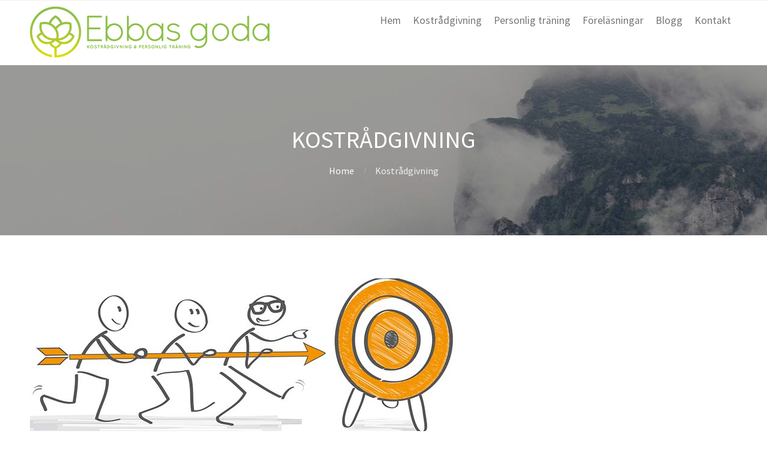

--- FILE ---
content_type: text/html; charset=UTF-8
request_url: https://ebbasgoda.se/kostradgivning/
body_size: 5977
content:
<!DOCTYPE html>
<html lang="sv-SE">
<head>
	<link rel="shortcut icon" href="/favicon.png">
    <meta name='robots' content='index, follow, max-video-preview:-1, max-snippet:-1, max-image-preview:large' />

	<!-- This site is optimized with the Yoast SEO plugin v17.8 - https://yoast.com/wordpress/plugins/seo/ -->
	<title>Kostrådgivning i Göteborg eller online - Ebbasgoda.se</title>
	<link rel="canonical" href="https://ebbasgoda.se/kostradgivning/" />
	<meta property="og:locale" content="sv_SE" />
	<meta property="og:type" content="article" />
	<meta property="og:title" content="Kostrådgivning i Göteborg eller online - Ebbasgoda.se" />
	<meta property="og:description" content="&nbsp; Kostrådgivning Många personer jag möter är medvetna om att de inte har de bästa kostvanorna, men har svårt att bryta mönster och veta vad som är bra och mindre bra. Eller kanske bara hur de ska kunna få ihop livspusslet och samtidigt ha tid till att laga vällagad näringsrik mat från grunden. Vi har alla olika förutsättningar och mål, därför går vi tillsammans igenom det innan jag hjälper dig att ta fram kostschema för hela dagens måltider. Läs min alldeles&hellip;" />
	<meta property="og:url" content="https://ebbasgoda.se/kostradgivning/" />
	<meta property="og:site_name" content="Ebbas goda" />
	<meta property="article:modified_time" content="2018-05-03T10:38:51+00:00" />
	<meta property="og:image" content="https://ebbasgoda.se/wp-content/uploads/2017/06/goals.jpg" />
	<meta name="twitter:card" content="summary" />
	<script type="application/ld+json" class="yoast-schema-graph">{"@context":"https://schema.org","@graph":[{"@type":"WebSite","@id":"https://ebbasgoda.se/#website","url":"https://ebbasgoda.se/","name":"Ebbas goda","description":"Goda delikatesser och catering","potentialAction":[{"@type":"SearchAction","target":{"@type":"EntryPoint","urlTemplate":"https://ebbasgoda.se/?s={search_term_string}"},"query-input":"required name=search_term_string"}],"inLanguage":"sv-SE"},{"@type":"ImageObject","@id":"https://ebbasgoda.se/kostradgivning/#primaryimage","inLanguage":"sv-SE","url":"https://ebbasgoda.se/wp-content/uploads/2017/06/goals.jpg","contentUrl":"https://ebbasgoda.se/wp-content/uploads/2017/06/goals.jpg"},{"@type":"WebPage","@id":"https://ebbasgoda.se/kostradgivning/#webpage","url":"https://ebbasgoda.se/kostradgivning/","name":"Kostr\u00e5dgivning i G\u00f6teborg eller online - Ebbasgoda.se","isPartOf":{"@id":"https://ebbasgoda.se/#website"},"primaryImageOfPage":{"@id":"https://ebbasgoda.se/kostradgivning/#primaryimage"},"datePublished":"2017-06-01T09:58:40+00:00","dateModified":"2018-05-03T10:38:51+00:00","breadcrumb":{"@id":"https://ebbasgoda.se/kostradgivning/#breadcrumb"},"inLanguage":"sv-SE","potentialAction":[{"@type":"ReadAction","target":["https://ebbasgoda.se/kostradgivning/"]}]},{"@type":"BreadcrumbList","@id":"https://ebbasgoda.se/kostradgivning/#breadcrumb","itemListElement":[{"@type":"ListItem","position":1,"name":"Hem","item":"https://ebbasgoda.se/"},{"@type":"ListItem","position":2,"name":"Kostr\u00e5dgivning"}]}]}</script>
	<!-- / Yoast SEO plugin. -->


<link rel='dns-prefetch' href='//fonts.googleapis.com' />
<link rel='dns-prefetch' href='//s.w.org' />
<link rel="alternate" type="application/rss+xml" title="Ebbas goda &raquo; flöde" href="https://ebbasgoda.se/feed/" />
<link rel="alternate" type="application/rss+xml" title="Ebbas goda &raquo; kommentarsflöde" href="https://ebbasgoda.se/comments/feed/" />
		<script type="text/javascript">
			window._wpemojiSettings = {"baseUrl":"https:\/\/s.w.org\/images\/core\/emoji\/13.1.0\/72x72\/","ext":".png","svgUrl":"https:\/\/s.w.org\/images\/core\/emoji\/13.1.0\/svg\/","svgExt":".svg","source":{"concatemoji":"https:\/\/ebbasgoda.se\/wp-includes\/js\/wp-emoji-release.min.js?ver=5.8.12"}};
			!function(e,a,t){var n,r,o,i=a.createElement("canvas"),p=i.getContext&&i.getContext("2d");function s(e,t){var a=String.fromCharCode;p.clearRect(0,0,i.width,i.height),p.fillText(a.apply(this,e),0,0);e=i.toDataURL();return p.clearRect(0,0,i.width,i.height),p.fillText(a.apply(this,t),0,0),e===i.toDataURL()}function c(e){var t=a.createElement("script");t.src=e,t.defer=t.type="text/javascript",a.getElementsByTagName("head")[0].appendChild(t)}for(o=Array("flag","emoji"),t.supports={everything:!0,everythingExceptFlag:!0},r=0;r<o.length;r++)t.supports[o[r]]=function(e){if(!p||!p.fillText)return!1;switch(p.textBaseline="top",p.font="600 32px Arial",e){case"flag":return s([127987,65039,8205,9895,65039],[127987,65039,8203,9895,65039])?!1:!s([55356,56826,55356,56819],[55356,56826,8203,55356,56819])&&!s([55356,57332,56128,56423,56128,56418,56128,56421,56128,56430,56128,56423,56128,56447],[55356,57332,8203,56128,56423,8203,56128,56418,8203,56128,56421,8203,56128,56430,8203,56128,56423,8203,56128,56447]);case"emoji":return!s([10084,65039,8205,55357,56613],[10084,65039,8203,55357,56613])}return!1}(o[r]),t.supports.everything=t.supports.everything&&t.supports[o[r]],"flag"!==o[r]&&(t.supports.everythingExceptFlag=t.supports.everythingExceptFlag&&t.supports[o[r]]);t.supports.everythingExceptFlag=t.supports.everythingExceptFlag&&!t.supports.flag,t.DOMReady=!1,t.readyCallback=function(){t.DOMReady=!0},t.supports.everything||(n=function(){t.readyCallback()},a.addEventListener?(a.addEventListener("DOMContentLoaded",n,!1),e.addEventListener("load",n,!1)):(e.attachEvent("onload",n),a.attachEvent("onreadystatechange",function(){"complete"===a.readyState&&t.readyCallback()})),(n=t.source||{}).concatemoji?c(n.concatemoji):n.wpemoji&&n.twemoji&&(c(n.twemoji),c(n.wpemoji)))}(window,document,window._wpemojiSettings);
		</script>
		<style type="text/css">
img.wp-smiley,
img.emoji {
	display: inline !important;
	border: none !important;
	box-shadow: none !important;
	height: 1em !important;
	width: 1em !important;
	margin: 0 .07em !important;
	vertical-align: -0.1em !important;
	background: none !important;
	padding: 0 !important;
}
</style>
	<link rel='stylesheet' id='wp-block-library-css'  href='https://ebbasgoda.se/wp-includes/css/dist/block-library/style.min.css?ver=5.8.12' type='text/css' media='all' />
<link rel='stylesheet' id='contact-form-7-css'  href='https://ebbasgoda.se/wp-content/plugins/contact-form-7/includes/css/styles.css?ver=5.5.3' type='text/css' media='all' />
<link rel='stylesheet' id='ctwg-shortcodes-css'  href='https://ebbasgoda.se/wp-content/plugins/cpo-widgets/css/style.css?ver=5.8.12' type='text/css' media='all' />
<link rel='stylesheet' id='parent-style-css'  href='https://ebbasgoda.se/wp-content/themes/allegiant/style.css?ver=5.8.12' type='text/css' media='all' />
<link rel='stylesheet' id='googleFonts-css'  href='https://fonts.googleapis.com/css?family=Open+Sans&#038;ver=5.8.12' type='text/css' media='all' />
<link rel='stylesheet' id='cpotheme-base-css'  href='https://ebbasgoda.se/wp-content/themes/allegiant/core/css/base.css?ver=5.8.12' type='text/css' media='all' />
<link rel='stylesheet' id='cpotheme-main-css'  href='https://ebbasgoda.se/wp-content/themes/allegiantchildtheme/style.css?ver=5.8.12' type='text/css' media='all' />
<script type='text/javascript' src='https://ebbasgoda.se/wp-content/themes/allegiant/core/scripts/html5-min.js?ver=5.8.12' id='cpotheme_html5-js'></script>
<link rel="https://api.w.org/" href="https://ebbasgoda.se/wp-json/" /><link rel="alternate" type="application/json" href="https://ebbasgoda.se/wp-json/wp/v2/pages/3522" /><link rel="EditURI" type="application/rsd+xml" title="RSD" href="https://ebbasgoda.se/xmlrpc.php?rsd" />
<link rel="wlwmanifest" type="application/wlwmanifest+xml" href="https://ebbasgoda.se/wp-includes/wlwmanifest.xml" /> 
<meta name="generator" content="WordPress 5.8.12" />
<link rel='shortlink' href='https://ebbasgoda.se/?p=3522' />
<link rel="alternate" type="application/json+oembed" href="https://ebbasgoda.se/wp-json/oembed/1.0/embed?url=https%3A%2F%2Febbasgoda.se%2Fkostradgivning%2F" />
<link rel="alternate" type="text/xml+oembed" href="https://ebbasgoda.se/wp-json/oembed/1.0/embed?url=https%3A%2F%2Febbasgoda.se%2Fkostradgivning%2F&#038;format=xml" />
<meta name="viewport" content="width=device-width, initial-scale=1.0, maximum-scale=1.0, user-scalable=0"/>
<meta charset="UTF-8"/>
<style type="text/css" id="custom-background-css">
body.custom-background { background-image: url("https://ebbasgoda.se/wp-content/themes/allegiant/images/background.jpg"); background-position: center top; background-size: auto; background-repeat: no-repeat; background-attachment: fixed; }
</style>
	</head>

<body data-rsssl=1 class="page-template-default page page-id-3522 custom-background  sidebar-none">
<script async src="https://www.googletagmanager.com/gtag/js?id=UA-102580716-1"></script>
<script>
  window.dataLayer = window.dataLayer || [];
  function gtag(){dataLayer.push(arguments);}
  gtag('js', new Date());
  
  gtag('config', 'UA-102580716-1', { 'anonymize_ip': true });
</script>
	<div class="outer" id="top">
				<div class="wrapper">
			<div id="topbar" class="topbar">
				<div class="container">
										<div class="clear"></div>
				</div>
			</div>
			<header id="header" class="header">
				<div class="container">
					<div id="logo" class="logo"><a class="site-logo" href="https://ebbasgoda.se"><img src="https://ebbasgoda.se/wp-content/uploads/2017/06/Ebbas_goda.png" alt="Ebbas goda"/></a><span class="title site-title hidden"><a href="https://ebbasgoda.se">Ebbas goda</a></span></div><div id="menu-mobile-open" class=" menu-mobile-open menu-mobile-toggle"></div><ul id="menu-main" class="menu-main"><li id="menu-item-3486" class="menu-item menu-item-type-post_type menu-item-object-page menu-item-home menu-item-3486"><a href="https://ebbasgoda.se/">Hem</a></li>
<li id="menu-item-3530" class="menu-item menu-item-type-post_type menu-item-object-page current-menu-item page_item page-item-3522 current_page_item menu-item-3530"><a href="https://ebbasgoda.se/kostradgivning/" aria-current="page">Kostrådgivning</a></li>
<li id="menu-item-3529" class="menu-item menu-item-type-post_type menu-item-object-page menu-item-3529"><a href="https://ebbasgoda.se/personlig-traning/">Personlig träning</a></li>
<li id="menu-item-3528" class="menu-item menu-item-type-post_type menu-item-object-page menu-item-3528"><a href="https://ebbasgoda.se/forelasningar/">Föreläsningar</a></li>
<li id="menu-item-3508" class="menu-item menu-item-type-post_type menu-item-object-page menu-item-3508"><a href="https://ebbasgoda.se/blogg/">Blogg</a></li>
<li id="menu-item-3487" class="menu-item menu-item-type-post_type menu-item-object-page menu-item-3487"><a href="https://ebbasgoda.se/kontakt/">Kontakt</a></li>
</ul>					<div class='clear'></div>
				</div>
			</header>
						<div class="clear"></div>


<section id="pagetitle" class="pagetitle dark" >
	<div class="container">
		<h1 class="pagetitle-title heading">Kostrådgivning</h1><div id="breadcrumb" class="breadcrumb"><a class="breadcrumb-link" href="https://ebbasgoda.se">Home</a><span class='breadcrumb-separator'></span><span class='breadcrumb-title'>Kostrådgivning</span>
</div>	</div>
</section>


<div id="main" class="main">
	<div class="container">
		<section id="content" class="content">
									<div id="post-3522" class="post-3522 page type-page status-publish hentry">
				<div class="page-content">
					<p>&nbsp;</p>
<p><img loading="lazy" class="alignnone size-full wp-image-3533" src="https://ebbasgoda.se/wp-content/uploads/2017/06/goals.jpg" alt="Mål" width="1180" height="269" srcset="https://ebbasgoda.se/wp-content/uploads/2017/06/goals.jpg 1180w, https://ebbasgoda.se/wp-content/uploads/2017/06/goals-300x68.jpg 300w, https://ebbasgoda.se/wp-content/uploads/2017/06/goals-768x175.jpg 768w, https://ebbasgoda.se/wp-content/uploads/2017/06/goals-1024x233.jpg 1024w" sizes="(max-width: 1180px) 100vw, 1180px" /></p>
<h2>Kostrådgivning</h2>
<p>Många personer jag möter är medvetna om att de inte har de bästa kostvanorna, men har svårt att bryta mönster och veta vad som är bra och mindre bra. Eller kanske bara hur de ska kunna få ihop livspusslet och samtidigt ha tid till att laga vällagad näringsrik mat från grunden. Vi har alla olika förutsättningar och mål, därför går vi tillsammans igenom det innan jag hjälper dig att ta fram kostschema för hela dagens måltider.</p>
<div class="ctsc-separator  ctsc-separator-has-icon ctsc-separator-normal"><div class="ctsc-separator-line"></div><div class="ctsc-separator-icon icon-chevron-down" style=""></div><div class="clear"></div></div>
<div class="ctsc-column ctsc-col2">
<h3>1. Hälsoprofil</h3>
<p>Din kroppssammansättning mäts, vi går igenom dina mål och du får också svara på några frågor kring dina kostvanor och hur du lever så skapas en hälsoprofil efter det.</p>
</div><div class="ctsc-column ctsc-col2 ctsc-col-last">
<h3>2. Kostplan och kostschema</h3>
<p>När vi vet dina mål och förutsättningar tar jag fram en anpassad kostplan för en månad som både innehåller tips på näringsrik och nyttig mat och maträtter. Allt anpassas efter hur mycket tid du kan avsätta varje vecka till matlagning.</p>
</div><div class="col-divide"></div></p>
<div style="clear:both;width:100%;"></div>
<div class="ctsc-column ctsc-col2">
<h3>3. Detaljplan</h3>
<p>Vi går tillsammans igenom kostplanen och sammanfattar planeringen. Du får också material för att kunna dokumentera det du stoppar i dig varje vecka.</p>
</div><div class="ctsc-column ctsc-col2 ctsc-col-last">
<h3>4. Utvärdering och uppföljning</h3>
<p>Vi träffas och utvärderar resultaten från mätperioden. Du får råd och tips för hur du fortsättningsvis kan anpassa kosten för att nå önskade mål och resultat.</p>
</div><div class="col-divide"></div></p>
<a class="ctsc-button ctsc-button-normal ctsc-button-center  " href="/kontakt" style=" background:#6b2; color:#FFFFFF;"><span class="ctsc-button-content"><span class="ctsc-button-text">Boka tid</span></span></a>
<div class="ctsc-separator  ctsc-separator-has-icon ctsc-separator-normal"><div class="ctsc-separator-line"></div><div class="ctsc-separator-icon icon-chevron-down" style=""></div><div class="clear"></div></div>
<div class="ctsc-column ctsc-col2">
<h3>Kostrådgivning 1h 30min</h3>
<p>När du bokar in dig på kostrådgivning 1,5 timme ses vi vid tre tillfällen. Först gör vi hälsoprofilen, sen ses vi och du får kost- och detaljplanen. Sista gången går vi igenom resultaten och gör en utvärdering.</p>
<p><strong>Pris</strong>: 1000 kr</p>
<p><a class="ctsc-button ctsc-button-small ctsc-button-left  " href="/kontakt/" style=" background:#6b2; color:#FFFFFF;"><span class="ctsc-button-content"><span class="ctsc-button-text">Boka tid</span></span></a><br />
</div><div class="ctsc-column ctsc-col2 ctsc-col-last">
<h3>Kostrådgivning 4h</h3>
<p>När du bokar in dig på kostrådgivning 4 timmar ses vi vid sju tillfällen. Först gör vi hälsoprofilen, sen ses vi och du får kost- och detaljplanen. Vi ses sedan en gång i veckan i fyra veckor och finslipar på kostschemat baserat på resultaten, innan vi ses en sista gång och går igenom resultaten och gör en utvärdering.</p>
<p><strong>Pris</strong>: 2 900 kr</p>
<p><a class="ctsc-button ctsc-button-small ctsc-button-left  " href="/kontakt/" style=" background:#6b2; color:#FFFFFF;"><span class="ctsc-button-content"><span class="ctsc-button-text">Boka tid</span></span></a><br />
</div><div class="col-divide"></div></p>
<div class="ctsc-separator  ctsc-separator-has-icon ctsc-separator-normal"><div class="ctsc-separator-line"></div><div class="ctsc-separator-icon icon-chevron-down" style=""></div><div class="clear"></div></div>
<h2>Läs min alldeles egna bok</h2>
<p>Är du intresserad av att förändra din kost och äta mer hälsosamt men kanske inte redo för utmaningen med kostrådgivning? Då kan du köpa min nysläppta bok <strong>Alla kan äta hälsosam mat</strong> som finns att köpa i valfri bokhandel för endast 169 Kr. OBS: Det finns <a href="https://www.rabatterat.se/">en rabattkod</a> också från CDON!</p>
									</div>
			</div>
											</section>
				<div class="clear"></div>
	</div>
</div>
						
			<section id="subfooter" class="subfooter secondary-color-bg dark">
	<div class="container">
		<div class="column col3"><div id="text-1" class="widget widget_text">			<div class="textwidget"><p>Ebbas Goda</p>
</div>
		</div></div><div class="column col3 col-last">
		<div id="recent-posts-3" class="widget widget_recent_entries">
		<div class="widget-title heading">Senaste inläggen</div>
		<ul>
											<li>
					<a href="https://ebbasgoda.se/traning-vid-ledvark-och-stela-leder/">Träning vid ledvärk och stela leder</a>
									</li>
											<li>
					<a href="https://ebbasgoda.se/borja-morgonen-pa-ett-battre-satt-med-yoga/">Börja morgonen på ett bättre sätt, med yoga!</a>
									</li>
											<li>
					<a href="https://ebbasgoda.se/bra-bocker-om-kost-och-halsa/">Bra böcker om kost och hälsa</a>
									</li>
					</ul>

		</div></div><div class="clear"></div>	</div>
</section>			
						<footer id="footer" class="footer secondary-color-bg dark">
				<div class="container">
					<div class="footer-content">&copy; Ebbas goda 2026. <a href="//www.cpothemes.com/theme/allegiant">Allegiant</a> theme by CPOThemes.</div>				</div>
			</footer>
						
			<div class="clear"></div>
		</div><!-- wrapper -->
			</div><!-- outer -->
	<div id="menu-mobile-close" class="menu-mobile-close menu-mobile-toggle"></div><ul id="menu-mobile" class="menu-mobile"><li id="menu-item-3486" class="menu-item menu-item-type-post_type menu-item-object-page menu-item-home"><a href="https://ebbasgoda.se/"><span class="menu-link"><span class="menu-title">Hem</span></span></a></li>
<li id="menu-item-3530" class="menu-item menu-item-type-post_type menu-item-object-page current-menu-item page_item page-item-3522 current_page_item"><a href="https://ebbasgoda.se/kostradgivning/"><span class="menu-link"><span class="menu-title">Kostrådgivning</span></span></a></li>
<li id="menu-item-3529" class="menu-item menu-item-type-post_type menu-item-object-page"><a href="https://ebbasgoda.se/personlig-traning/"><span class="menu-link"><span class="menu-title">Personlig träning</span></span></a></li>
<li id="menu-item-3528" class="menu-item menu-item-type-post_type menu-item-object-page"><a href="https://ebbasgoda.se/forelasningar/"><span class="menu-link"><span class="menu-title">Föreläsningar</span></span></a></li>
<li id="menu-item-3508" class="menu-item menu-item-type-post_type menu-item-object-page"><a href="https://ebbasgoda.se/blogg/"><span class="menu-link"><span class="menu-title">Blogg</span></span></a></li>
<li id="menu-item-3487" class="menu-item menu-item-type-post_type menu-item-object-page"><a href="https://ebbasgoda.se/kontakt/"><span class="menu-link"><span class="menu-title">Kontakt</span></span></a></li>
</ul><link rel='stylesheet' id='cpotheme-font-source-sans-pro-css'  href='//fonts.googleapis.com/css?family=Source+Sans+Pro&#038;ver=5.8.12' type='text/css' media='all' />
<link rel='stylesheet' id='ctsc-fontawesome-css'  href='https://ebbasgoda.se/wp-content/plugins/cpo-shortcodes/css/fontawesome.css?ver=5.8.12' type='text/css' media='all' />
<link rel='stylesheet' id='ctsc-shortcodes-css'  href='https://ebbasgoda.se/wp-content/plugins/cpo-shortcodes/css/style.css?ver=5.8.12' type='text/css' media='all' />
<script type='text/javascript' src='https://ebbasgoda.se/wp-includes/js/dist/vendor/regenerator-runtime.min.js?ver=0.13.7' id='regenerator-runtime-js'></script>
<script type='text/javascript' src='https://ebbasgoda.se/wp-includes/js/dist/vendor/wp-polyfill.min.js?ver=3.15.0' id='wp-polyfill-js'></script>
<script type='text/javascript' id='contact-form-7-js-extra'>
/* <![CDATA[ */
var wpcf7 = {"api":{"root":"https:\/\/ebbasgoda.se\/wp-json\/","namespace":"contact-form-7\/v1"}};
/* ]]> */
</script>
<script type='text/javascript' src='https://ebbasgoda.se/wp-content/plugins/contact-form-7/includes/js/index.js?ver=5.5.3' id='contact-form-7-js'></script>
<script type='text/javascript' src='https://ebbasgoda.se/wp-includes/js/comment-reply.min.js?ver=5.8.12' id='comment-reply-js'></script>
<script type='text/javascript' src='https://ebbasgoda.se/wp-content/themes/allegiant/core/scripts/core.js?ver=5.8.12' id='cpotheme_core-js'></script>
<script type='text/javascript' src='https://ebbasgoda.se/wp-includes/js/wp-embed.min.js?ver=5.8.12' id='wp-embed-js'></script>
<script type='text/javascript' src='https://ebbasgoda.se/wp-includes/js/jquery/jquery.min.js?ver=3.6.0' id='jquery-core-js'></script>
<script type='text/javascript' src='https://ebbasgoda.se/wp-includes/js/jquery/jquery-migrate.min.js?ver=3.3.2' id='jquery-migrate-js'></script>
<script type='text/javascript' src='https://ebbasgoda.se/wp-content/plugins/cpo-shortcodes/scripts/core.js?ver=5.8.12' id='ctsc-core-js'></script>
<script defer src="https://static.cloudflareinsights.com/beacon.min.js/vcd15cbe7772f49c399c6a5babf22c1241717689176015" integrity="sha512-ZpsOmlRQV6y907TI0dKBHq9Md29nnaEIPlkf84rnaERnq6zvWvPUqr2ft8M1aS28oN72PdrCzSjY4U6VaAw1EQ==" data-cf-beacon='{"version":"2024.11.0","token":"cea41bf79c894b16aa7390eed095293d","r":1,"server_timing":{"name":{"cfCacheStatus":true,"cfEdge":true,"cfExtPri":true,"cfL4":true,"cfOrigin":true,"cfSpeedBrain":true},"location_startswith":null}}' crossorigin="anonymous"></script>
</body>
</html>


--- FILE ---
content_type: text/css
request_url: https://ebbasgoda.se/wp-content/themes/allegiantchildtheme/style.css?ver=5.8.12
body_size: 224
content:
/* 
Theme Name:		 Allegiant Child Theme
Theme URI:		 http://www.websitebundles.com/
Description:	 Theme by Site <a href=\"http://childthemegenerator.com/\">http://childthemegenerator.com/</a>
Author:			 WebsiteBundles
Author URI:		 http://childthemegenerator.com/
Template:		 allegiant
Version:		 1.0.0
Text Domain:	 Allegiant-child
-------------------------------------------------------------- */ 

/* =Theme customization starts here
------------------------------------------------------- */



.post .post-title {
	font-family: 'Open Sans', Arial, sans-serif;
	font-weight: 200 !important;
	text-transform: uppercase;
}
.post .post-title a {

}
.post .post-title a:hover {
	text-decoration: none;
	color: #6b2 !important;
}

.post .post-content {
    font-family: "Open Sans", sans-serif;
    line-height: 1.50;
}

.category-desc {
	background: #f6f6f6;
	padding: 30px;
	margin-bottom: 20px;

	font-family: "Open Sans", sans-serif;
    line-height: 1.50;
    font-size: 13px;
    text-align: center;
}
.category-desc h1 {
	font-family: 'Open Sans', Arial, sans-serif;
	font-weight: 200 !important;
	text-transform: uppercase;
	font-size: 27px;
}
.post-body h1 {
	font-family: 'Open Sans', Arial, sans-serif;
	font-weight: 200 !important;
	text-transform: uppercase;
	font-size: 29px;
	padding-bottom: 15px;
}
.article-author, .article-author p {
	font-style: italic;
	font-weight: 700;
	font-size: 18px;
}
.article-date, .article-date p {
	font-size: 14px;
}


--- FILE ---
content_type: text/css
request_url: https://ebbasgoda.se/wp-content/plugins/cpo-shortcodes/css/style.css?ver=5.8.12
body_size: 5828
content:
/*
Main Stylesheet
Defines the styles that control widget appearance
*/

/* --------------------------------------------------------------
GENERAL STYLES
-------------------------------------------------------------- */


@font-face { font-family:'ctsc-icons'; font-weight:normal; font-style:normal;
src:url('../fonts/social.eot'); 
src:url('../fonts/social.eot#iefix') format('embedded-opentype'),
url('../fonts/social.woff') format('woff'),
url('../fonts/social.ttf') format('truetype'),
url('../fonts/social.svg#social') format('svg'); }
[class^="ctsc-icon-"]:before, [class*=" ctsc-icon-"]:before { font-family:"ctsc-icons"; font-style:normal; font-weight:normal; speak:none; display:inline-block; text-decoration:inherit; width:1em; margin-right:.2em; text-align:center; font-variant:normal; text-transform:none; line-height:1em; margin-left:.2em; }

/* --------------------------------------------------------------
SHORTCODES
-------------------------------------------------------------- */


/* COLUMNS */
.ctsc-column { display:block; float:left; margin-right:5%; }
.ctsc-col1 { width:100%; }
.ctsc-col2 { width:47.5%; }
.ctsc-col3 { width:30%; }
.ctsc-col3x2 { width:65%; }
.ctsc-col4 { width:21.25%; }
.ctsc-col4x2 { width:47.5%; }
.ctsc-col4x3 { width:73.5%; }
.ctsc-col5 { width:16%; }
.ctsc-col5x2 { width:37%; }
.ctsc-col5x3 { width:58%; }
.ctsc-col5x4 { width:79%; }
.ctsc-col6 { width:12.5%; }
.ctsc-col6x2 { width:30%; }
.ctsc-col6x3 { width:47.5%; }
.ctsc-col6x4 { width:65%; }
.ctsc-col6x5 { width:82.5%; }
.ctsc-col-last { margin-right:0; }
.ctsc-clear { display:block; clear:both; width:100%; }
/* Columns with wide padding */
.ctsc-column-wide { display:block; float:left; margin-right:8%; }
.ctsc-column-wide.ctsc-col2 { width:46%; }
.ctsc-column-wide.ctsc-col3 { width:28%; }
.ctsc-column-wide.ctsc-col3x2 { width:64%; }
.ctsc-column-wide.ctsc-col4 { width:19%; }
.ctsc-column-wide.ctsc-col4x2 { width:46%; }
.ctsc-column-wide.ctsc-col4x3 { width:73%; }
.ctsc-column-wide.ctsc-col5 { width:13.6%; }
.ctsc-column-wide.ctsc-col5x2 { width:35.2%; }
.ctsc-column-wide.ctsc-col5x3 { width:56.8%; }
.ctsc-column-wide.ctsc-col5x4 { width:78.4%; }
.ctsc-column-wide.ctsc-col6 { width:10%; }
.ctsc-column-wide.ctsc-col6x2 { width:28%; }
.ctsc-column-wide.ctsc-col6x3 { width:46%; }
.ctsc-column-wide.ctsc-col6x4 { width:64%; }
.ctsc-column-wide.ctsc-col6x5 { width:82%; }
.ctsc-column-wide.ctsc-col-last { margin-right:0; }
/* Columns with narrow padding */
.ctsc-column-narrow { display:block; float:left; margin-right:2%; }
.ctsc-column-narrow.ctsc-col2 { width:49%; }
.ctsc-column-narrow.ctsc-col3 { width:32%; }
.ctsc-column-narrow.ctsc-col3x2 { width:66%; }
.ctsc-column-narrow.ctsc-col4 { width:23.5%; }
.ctsc-column-narrow.ctsc-col4x2 { width:49%; }
.ctsc-column-narrow.ctsc-col4x3 { width:74.5%; }
.ctsc-column-narrow.ctsc-col5 { width:18.4%; }
.ctsc-column-narrow.ctsc-col5x2 { width:38.8%; }
.ctsc-column-narrow.ctsc-col5x3 { width:60%; }
.ctsc-column-narrow.ctsc-col5x4 { width:80%; }
.ctsc-column-narrow.ctsc-col6 { width:15%; }
.ctsc-column-narrow.ctsc-col6x2 { width:32%; }
.ctsc-column-narrow.ctsc-col6x3 { width:49%; }
.ctsc-column-narrow.ctsc-col6x4 { width:66%; }
.ctsc-column-narrow.ctsc-col6x5 { width:83%; }
.ctsc-column-narrow.ctsc-col7 { width:12.57142%; }
.ctsc-column-narrow.ctsc-col-last { margin-right:0; }
/* Columns with no padding */
.ctsc-column-fit { display:block; float:left; margin-right:0; }
.ctsc-column-fit.ctsc-col2 { width:50%; }
.ctsc-column-fit.ctsc-col3 { width:33.3333%; }
.ctsc-column-fit.ctsc-col3x2 { width:66.6666%; }
.ctsc-column-fit.ctsc-col4 { width:25%; }
.ctsc-column-fit.ctsc-col4x2 { width:50%; }
.ctsc-column-fit.ctsc-col4x3 { width:75%; }
.ctsc-column-fit.ctsc-col5 { width:20%; }
.ctsc-column-fit.ctsc-col5x2 { width:40%; }
.ctsc-column-fit.ctsc-col5x3 { width:60%; }
.ctsc-column-fit.ctsc-col5x4 { width:80%; }
.ctsc-column-fit.ctsc-col6 { width:16.66666%; }
.ctsc-column-fit.ctsc-col6x2 { width:33.3333%%; }
.ctsc-column-fit.ctsc-col6x3 { width:50%; }
.ctsc-column-fit.ctsc-col6x4 { width:66.666666%; }
.ctsc-column-fit.ctsc-col6x5 { width:83.333333%; }
.ctsc-column-fit.ctsc-col7 { width:14.2857%; }


/* SPACERS */
.ctsc-spacer { width:100%; clear:both; padding:0; margin:0; height:30px; }


/* FULL WIDTH SECTIONS */
.ctsc-section { position:relative; padding:40px 600px 20px; width:100%; margin:0 0 40px -600px; }
.ctsc-section:last-child { margin-bottom:0; border-bottom:none; }
.ctsc-section-content { position:relative; }
.ctsc-section + .ctsc-section { margin-top:-40px; border-top:none; }
/*.page-content > .ctsc-section:first-child { margin-top:-30px; border-top:none; }*/
/* Headings */
.ctsc-section-heading {  margin-bottom:0; padding:20px 0 50px; }
.ctsc-section .ctsc-section-title { text-align:center; margin:0; }
.ctsc-dark .ctsc-section-heading .ctsc-section-title { color:#fff; }
.ctsc-section .ctsc-section-subtitle { display:block; text-align:center; margin-top:10px; font-size:1.3em; opacity:0.8; }
/* Background */
.ctsc-section-background { position:absolute; width:100%; height:100%; top:0; left:0; right:0; bottom:0; background-size:cover; }
.ctsc-section-fixed .ctsc-section-background { background-attachment:fixed; }
/* Video */
.ctsc-section-video { position:absolute; overflow:hidden; width:100%; height:100%; top:0; left:0; right:0; bottom:0; }
.ctsc-section-video video { width:100%; height:auto; }


/* ENTRANCE ANIMATIONS */
.ctsc-animation { opacity:0; visibility:hidden; -moz-transition:1s all cubic-bezier(0,.5,.5,1); -webkit-transition:1s all cubic-bezier(0,.5,.5,1); transition:1s all cubic-bezier(0,.5,.5,1); }
.ctsc-animation-zoomin { -moz-transform:scale(0.5); -webkit-transform:scale(0.5); transform:scale(0.5); }
.ctsc-animation-zoomout { -moz-transform:scale(1.5); -webkit-transform:scale(1.5); transform:scale(1.5); }
.ctsc-animation-slideup { -moz-transform:translateY(20%); -webkit-transform:translateY(20%); transform:translateY(20%); }
.ctsc-animation-slidedown { -moz-transform:translateY(-20%); -webkit-transform:translateY(-20%); transform:translateY(-20%); }
.ctsc-animation-slideleft { -moz-transform:translateX(20%); -webkit-transform:translateX(20%); transform:translateX(20%); }
.ctsc-animation-slideright { -moz-transform:translateX(-20%); -webkit-transform:translateX(-20%); transform:translateX(-20%); }
.ctsc-animation-spinleft { -moz-transform:scale(1.5) rotate(15deg); -webkit-transform:scale(1.5) rotate(15deg); transform:scale(1.5) rotate(15deg); }
.ctsc-animation-spinright { -moz-transform:scale(1.5) rotate(-15deg); -webkit-transform:scale(1.5) rotate(-15deg); transform:scale(1.5) rotate(-15deg); }
.ctsc-animation-active { opacity:1; visibility:visible; -moz-transform:none; -webkit-transform:none; transform:none; }


/* BUTTONS */
body .ctsc-button,
body .ctsc-button:visited { display:inline-block; position:relative; width:auto; border:none; margin:5px 0; line-height:1; padding:15px; color:#fff; text-align:center; text-shadow:none; border-radius:2px; cursor:pointer; background:#ccc; border:0 solid rgba(0,0,0,0); border-style:solid; background:-moz-linear-gradient(top, #ccc 0%, #aaa 100%); background:-webkit-linear-gradient(top, #ccc 0%,#aaa 100%); background:linear-gradient(to bottom, #ccc 0%,#aaa 100%); filter:progid:DXImageTransform.Microsoft.gradient( startColorstr='#ccc', endColorstr='#aaa',GradientType=0 ); }
body .ctsc-button:link { color:#fff; text-decoration:none; }
html body .ctsc-button:before { position:absolute; content:' '; top:0; bottom:0; left:0; right:0; background:#fff; opacity:0; -moz-transition:0.2s all; -webkit-transition:0.2s all; transition:0.2s all; z-index:99; }
html body .ctsc-button:hover { }
html body .ctsc-button:hover:before { opacity:0.2; }
body .ctsc-button:hover { text-decoration:none; }
/* Button Contents */
body .ctsc-button-content { position:relative; display:inline-block; text-align:center; }
body .ctsc-button-text { font-weight:bold; }
body .ctsc-button-description { display:block; text-transform:uppercase; text-align:left; font-size:0.7em; letter-spacing:1px; opacity:0.6; margin-top:5px; }
/* Button Sizes */
body .ctsc-button-small { font-size:0.9em; padding:10px; margin:5px 0; }
body .ctsc-button-medium { font-size:1.2em; padding:20px; margin:5px 0; }
body .ctsc-button-large { font-size:1.8em; padding:30px; margin:10px 0; }
body .ctsc-button-huge { font-size:2.3em; padding:40px; margin:15px 0; }
body .ctsc-button-left { float:left; margin:0 30px 10px 0; }
body .ctsc-button-right { float:right; margin:0 0 10px 30px; }
body .ctsc-button-center { display:block; clear:both; float:none; margin:0 0 30px; }
/* Button Icons */
body .ctsc-button-icon { display:block; position:absolute; top:50%; left:0; text-align:center; margin:-10px 0 0; width:20px; height:20px; line-height:20px; font-size:1.3em; }
body .ctsc-button-small .ctsc-button-icon { margin-top:-10px; }
body .ctsc-button-medium .ctsc-button-icon { margin-top:-15px; width:30px; height:30px; line-height:30px; }
body .ctsc-button-large .ctsc-button-icon { margin-top:-20px; width:40px; height:40px; line-height:40px; }
body .ctsc-button-huge .ctsc-button-icon { margin-top:-25px; width:50px; height:50px; line-height:50px; font-size:1.5em; }
body .ctsc-button-has-icon  .ctsc-button-content { padding-left:35px; }
body .ctsc-button-small.ctsc-button-has-icon .ctsc-button-content { padding-left:30px; }
body .ctsc-button-medium.ctsc-button-has-icon  .ctsc-button-content { padding-left:40px; }
body .ctsc-button-large.ctsc-button-has-icon .ctsc-button-content { padding-left:60px; }
body .ctsc-button-huge.ctsc-button-has-icon .ctsc-button-content { padding-left:75px; }


/* ICONS */
.ctsc-icon { display:inline-block; position:relative; width:auto; border:none; margin:0; line-height:14px; width:14px; height:14px; padding:3px; text-align:center; text-shadow:none; border-radius:2px; border:0 solid rgba(0,0,0,0); border-style:solid; }
/* Icon Contents */
.ctsc-icon-content { position:relative; display:inline-block; text-align:center; }
/* Icon Sizes */
.ctsc-icon-small { font-size:10px; line-height:10px; width:10px; height:10px; padding:2px; border-radius:1px; }
.ctsc-icon-medium { font-size:18px; line-height:18px; width:18px; height:18px; padding:5px; border-radius:3px; }
.ctsc-icon-large { font-size:24px; line-height:24px; width:24px; height:24px; padding:10px; border-radius:5px; }
.ctsc-icon-huge { font-size:34px; line-height:34px; width:34px; height:34px; padding:18px; border-radius:8px; }
/* Icon Positions */
.ctsc-icon-left { float:left; margin:0 30px 10px 0; }
.ctsc-icon-right { float:right; margin:0 0 10px 30px; }
.ctsc-icon-center { display:block; clear:both; float:none; margin:0 0 30px; }
/* Icon Styles */
.ctsc-icon-square { border-radius:0; }
.ctsc-icon-circle { border-radius:1000px; }
.ctsc-icon-leaf { border-radius:0.6em 0 0.6em 0; }


/* PROGRESS BARS */
.ctsc-progress { display:block; overflow:hidden; background:rgba(0,0,0,0.1); margin:0 0 25px; height:30px; line-height:30px; padding:0; border-radius:3px; box-shadow:inset 0 1px 2px #999; }
.ctsc-progress .bar-title { display:inline-block; color:#fff; padding:5px 10px; border-radius:3px; }
.ctsc-progress .bar-content { float:left; border-radius:2px; text-align:left; height:30px; line-height:20px; width:0; }
.ctsc-progress .bar-icon { margin-right:10px; }
/* Bar Size */
.ctsc-progress-small { margin-top:4px; }
.ctsc-progress-small, .ctsc-progress-small .bar-content { height:10px; margin-top:0; line-height:10px; border-radius:50px; }
.ctsc-progress-small .bar-title { display:none; }
.ctsc-progress-medium, .ctsc-progress-medium .bar-content { height:40px; line-height:40px; font-size:1.1em; }
.ctsc-progress-medium .bar-title { line-height:25px; padding:0 15px; }
.ctsc-progress-large, .ctsc-progress-large .bar-content { height:60px; line-height:60px; font-size:1.3em; }
.ctsc-progress-large .bar-title { line-height:35px; padding:0 20px; }
/* Bar Direction */
.ctsc-progress-left .bar-content { float:right; text-align:right; }


/* MESSAGE BOXES */
.ctsc-message { display:block; position:relative; background:#f9f9f9; margin:0 0 30px; padding:15px 20px; border:1px solid rgba(0,0,0,0.1); color:#666; -moz-border-radius:3px; -webkit-border-radius:3px; border-radius:3px; }
.ctsc-message:before { display:block; position:absolute; top:50%; left:20px; content:''; font-family:'fontawesome'; font-size:20px; margin-top:-10px; line-height:1; }
.ctsc-message-ok { background:#d9f5ce; color:#060; padding-left:60px; }
.ctsc-message-ok:before { content:'\f058'; }
.ctsc-message-error { background:#ffdec9; color:#761a1a; padding-left:60px; }
.ctsc-message-error:before { content:'\f057'; }
.ctsc-message-warn { background:#fff9d8; color:#960; padding-left:60px; }
.ctsc-message-warn:before { content:'\f06a'; }
.ctsc-message-info { background:#e1edf9; color:#3c3c7c; padding-left:60px; }
.ctsc-message-info:before { content:'\f05a'; }


/* NOTICE BOXES */
.ctsc-focus { display:block; position:relative; background:#f5f5f5; margin:0 0 30px; padding:30px; border-radius:3px; }
.ctsc-focus-shadow { box-shadow:0 20px 15px -15px rgba(0,0,0,0.35); }
.ctsc-dark .ctsc-focus { background:#666; }
.ctsc-focus > *:last-child { margin-bottom:0; }


/* CUSTOM LISTS */
.ctsc-list { list-style:none; position:relative; margin:0 0 10px; padding-left:1.5em; }
.ctsc-list .ctsc-list-icon { position:absolute; left:0; top:0.3em; }
.ctsc-list-round .ctsc-list-icon { border-radius:50%; text-align:center; width:1.8em; height:1.8em; line-height:1.9em; color:#fff; }
.ctsc-list-round { margin-bottom:15px; padding-top:6px; padding-left:2.5em; }
.ctsc-list-square .ctsc-list-icon { border-radius:2px; text-align:center; width:1.8em; height:1.8em; line-height:1.9em; color:#fff; }
.ctsc-list-square { margin-bottom:15px; padding-top:6px; padding-left:2.5em; }


/* ACCORDIONS */
.ctsc-accordion { clear:both; margin:0 0 30px; }
.ctsc-accordion + .ctsc-accordion { margin-top:-15px; }
.ctsc-accordion-title { font-size:1.2em; padding:0 0 10px; margin:0; cursor:pointer; }
.ctsc-accordion-title .icon { margin-right:10px; }
.ctsc-accordion-content { padding:10px 0; }
.ctsc-accordion-content p:last-child { margin-bottom:0; }
.ctsc-accordion-title:after { display:block; float:right; opacity:0.2; color:#000; content:'\f105'; font-family:'fontawesome'; font-size:20px; line-height:1; }
.ctsc-accordion-icon { margin-right:10px; }
.ctsc-accordion-open .ctsc-accordion-title:after { content:'\f107'; }
/* Accordion Styles */
.ctsc-accordion-boxed { background:#fff; background:rgba(255,255,255,0.2); }
.ctsc-accordion-boxed .ctsc-accordion-title, 
.ctsc-accordion-boxed .ctsc-accordion-content { padding:10px; border:1px solid rgba(0,0,0,0.1); border-width:0 1px 1px; }
.ctsc-accordion-boxed .ctsc-accordion-title { background:rgba(255,255,255,0.3); border:1px solid rgba(0,0,0,0.1); border-width:1px; }
.ctsc-dark .ctsc-accordion-boxed { background:#666; background:rgba(0,0,0,0.5); border:1px solid #666; }


/* TABBED CONTENT */
.ctsc-tablist { overflow:hidden; margin:0 0 30px; padding:0 0 5px; }
.ctsc-tablist .ctsc-tablist-nav { display:block; overflow:hidden; margin:0; padding:0; padding:0; }
.ctsc-tablist .ctsc-tablist-nav li { display:block; float:left; width:auto; padding:0; margin:0; list-style:none; }
.ctsc-tablist .ctsc-tablist-nav li a { display:block; background:#f2f2f2; padding:10px 20px; font-weight:bold; border:solid 1px #ddd; border-width:1px 1px 0 0; margin:0; color:#999; }
.ctsc-tablist .ctsc-tablist-nav li a:hover { text-decoration:none; }
.ctsc-tablist .ctsc-tablist-nav .ui-state-active a,
.ctsc-tablist .ctsc-tablist-nav .ui-state-active a:hover  { background:#fff; position:relative; color:#444; }
.ctsc-tablist .ctsc-tablist-nav li:first-child a { border-width:1px 1px 0 1px; }
.ctsc-tablist .ctsc-tab-content { overflow:hidden; background:#fff; background:rgba(255,255,255,0.5); padding:20px 20px; border:solid 1px #ddd; }
/* Vertical tabs */
.ctsc-tablist-vertical .ctsc-tablist-nav { float:left; width:25%; }
.ctsc-tablist-vertical .ctsc-tablist-nav li { float:none; width:auto; }
.ctsc-tablist-vertical .ctsc-tablist-nav li a { border-width:0 0 1px 1px; }
.ctsc-tablist-vertical .ctsc-tablist-nav li:first-child a { border-width:1px 0 1px 1px; }
.ctsc-tablist-vertical .ctsc-tab-content { margin-left:25%; }
.ctsc-tablist .ui-tabs-hide { display:none; }


/* SEPARATORS */
.ctsc-separator { position:relative; clear:both; width:100%; margin:50px 0 50px; }
.ctsc-separator .ctsc-separator-line { border-top:1px solid #ddd; border-top:1px solid rgba(0,0,0,0.1); }
.ctsc-separator-has-icon .ctsc-separator-line { position:relative; margin-bottom:3px; border:none; height:1px; }
.ctsc-separator-has-icon .ctsc-separator-line:before,
.ctsc-separator-has-icon .ctsc-separator-line:after { position:absolute; display:block; content:' '; top:0; width:46%; border-top:1px solid #ddd; border-top:1px solid rgba(0,0,0,0.1); }
.ctsc-separator-has-icon .ctsc-separator-line:before { left:0; }
.ctsc-separator-has-icon .ctsc-separator-line:after { right:0; }
.ctsc-separator .ctsc-separator-title { font-size:0.8em; }
.ctsc-separator .ctsc-separator-top { display:block; float:right; font-size:0.8em; text-align:right; }
.ctsc-separator .ctsc-separator-icon { position:absolute; top:-20px; left:50%; margin-left:-35px; text-align:center; height:40px; width:70px; line-height:40px; font-size:28px; }
.ctsc-separator-dashed .ctsc-separator-line:before,
.ctsc-separator-dashed .ctsc-separator-line:after { border-width:1px 0 0; border-style:dashed; }
.ctsc-separator-dotted .ctsc-separator-line:before,
.ctsc-separator-dotted .ctsc-separator-line:after { border-width:1px 0 0; border-style:dotted; }
.ctsc-separator-thick .ctsc-separator-line:before,
.ctsc-separator-thick .ctsc-separator-line:after { border-width:3px 0 0; }
.ctsc-separator-narrow { width:60%; margin:50px 20%; }


/* DROPCAPS */
.ctsc-dropcap { display:block; float:left; font-size:3em; padding:10px 12px; border-radius:3px; line-height:1; margin-right:10px; }
.ctsc-dropcap-square { background:#777; color:#fff; }
.ctsc-dropcap-round { background:#777; color:#fff; border-radius:500px; padding:10px 20px; }


/* DROPCAPS */
.ctsc-leading { display:block; font-size:1.3em; margin:0 0 30px; opacity:0.8; }


/* DEFINITION LIST*/
.ctsc-definition { margin-bottom:30px; overflow:hidden; }
.ctsc-definition + .ctsc-definition { margin-top:-15px; }
.ctsc-definition-term { float:left; width:30%; font-weight:bold; -moz-box-sizing:border-box; -webkit-box-sizing:border-box; box-sizing:border-box; padding-right:30px; }
.ctsc-definition-description { margin:0 0 0 30%; }


/* FEATURES */
.ctsc-feature { margin:0 0 30px; }
.ctsc-feature .ctsc-feature-image { display:block; margin:0 20px 10px 0; }
.ctsc-feature .ctsc-feature-image img { display:block; margin:0; padding:0; height:auto; }
.ctsc-feature .ctsc-feature-icon { display:block; font-family:'fontawesome'; background-size:100% auto; background-position:center; background-repeat:no-repeat; text-align:center; font-size:32px; line-height:40px; height:40px; width:40px; margin:0 20px 10px 0; border-radius:2px; border-style:solid; -moz-box-sizing:content-box; -webkit-box-sizing:content-box; box-sizing:content-box; }
.ctsc-feature .ctsc-feature-icon span { line-height:40px; }
.ctsc-feature .ctsc-feature-body { overflow:hidden; }
.ctsc-feature .ctsc-feature-title { clear:none; font-size:1.3em; line-height:1.2; margin:5px 0 10px; }
.ctsc-feature .ctsc-feature-title a { color:inherit; }
.ctsc-feature .ctsc-feature-content { clear:both; }
/* Feature Sizes */
.ctsc-feature-small .ctsc-feature-icon { font-size:24px; line-height:30px; height:30px; width:30px; }
.ctsc-feature-small .ctsc-feature-icon span { line-height:30px; }
.ctsc-feature-medium .ctsc-feature-icon { font-size:40px; line-height:50px; height:50px; width:50px; }
.ctsc-feature-medium .ctsc-feature-icon span { line-height:50px; }
.ctsc-feature-large .ctsc-feature-icon { font-size:60px; line-height:76px; height:76px; width:76px; }
.ctsc-feature-large .ctsc-feature-icon span { line-height:76px; }
.ctsc-feature-huge .ctsc-feature-icon { font-size:80px; line-height:100px; height:100px; width:100px; }
.ctsc-feature-huge .ctsc-feature-icon span { line-height:100px; }
/* Feature Layouts */
.ctsc-feature-horizontal .ctsc-feature-image,
.ctsc-feature-horizontal .ctsc-feature-icon { float:left; }
.ctsc-feature-horizontal .ctsc-feature-title { margin:0 0 10px; }
.ctsc-feature-horizontal .ctsc-feature-content { clear:none; margin:0; }
.ctsc-feature-vertical { text-align:center; }
.ctsc-feature-vertical .ctsc-feature-image,
.ctsc-feature-vertical .ctsc-feature-icon { display:inline-block; max-width:100%; margin:0 0 20px; }
.ctsc-feature-vertical .ctsc-feature-title { margin:0 0 10px; }
.ctsc-feature-vertical .ctsc-feature-content { }
/* Features With Icon Backgrounds */
.ctsc-feature-has-icon .ctsc-feature-icon { padding:0.15em; }
.ctsc-feature-has-icon .ctsc-feature-icon * { font-size:0.9em; }


/* PRICING TABLE */
.ctsc-pricing { list-style:none; display:block; background:#fff; margin:15px 0; padding:0; text-align:center; border:1px solid #ddd; border:1px solid rgba(0,0,0,0.1); box-shadow:0 5px 5px -5px rgba(0,0,0,0.2); }
.ctsc-pricing-highlight { position:relative; margin:0; box-shadow:0 0 15px 0 rgba(0,0,0,0.1); border:1px solid #ddd; margin-left:-1px; }
.ctsc-pricing .ctsc-pricing-title { font-size:2em; padding:10px 10px 20px; background:#f5f5f5; background:rgba(0,0,0,0.04); }
.ctsc-pricing .ctsc-pricing-subtitle { font-size:0.4em; text-transform:uppercase; opacity:0.5; font-weight:bold; }
.ctsc-pricing-highlight .ctsc-pricing-title { padding-top:25px; }
.ctsc-pricing .ctsc-pricing-price { border:none; padding:30px 15px; margin:0; border:1px solid #eee; border-width:1px 0; line-height:1.1; }
.ctsc-pricing .ctsc-pricing-price-value { font-size:4em;  }
.ctsc-pricing .ctsc-pricing-before,
.ctsc-pricing .ctsc-pricing-after { font-size:2em; }
.ctsc-pricing .ctsc-pricing-description { display:block; text-align:center; opacity:0.7; }
.ctsc-pricing .ctsc-pricing-content { padding:20px; }
.ctsc-pricing-highlight .ctsc-pricing-content { padding-bottom:35px; }


/* POST LIST */
.ctsc-postlist { margin:0; }
.ctsc-postlist-list {}
.ctsc-postlist .ctsc-post { overflow:hidden; margin:0 0 30px; }
.ctsc-postlist .ctsc-post-thumbnail { margin:0 0 10px; }
.ctsc-postlist .ctsc-post-thumbnail img { display:block; width:100%; height:auto; border-radius:2px; }
.ctsc-postlist .ctsc-post-title { margin:0 0 10px; }
.ctsc-postlist .ctsc-post-byline { overflow:hidden; font-size:0.85em; }
.ctsc-postlist .ctsc-post-byline div { float:left; margin:0 15px 10px 0; }
.ctsc-postlist .ctsc-post-readmore { display:inline-block; margin:20px 0 0; }
/* List Style */
.ctsc-postlist-list .ctsc-post { margin:0 0 20px; }
.ctsc-postlist-list .ctsc-post-thumbnail { display:table-cell; vertical-align:middle; width:70px; margin:0; }
.ctsc-postlist-list .ctsc-post-thumbnail img { display:block; height:auto; width:50px; margin-right:20px; }
.ctsc-postlist-list .ctsc-post-body { display:table-cell; vertical-align:middle; overflow:hidden; }
.ctsc-postlist-list .ctsc-post-title { font-size:1.2em; margin:0 0 5px; }
.ctsc-postlist-list .ctsc-post-byline div { margin-bottom:0; }
.ctsc-postlist-list .ctsc-post-content { display:none; }


/* OPTIN FORM */
.ctsc-optin { margin:0 0 30px; overflow:hidden; }
.ctsc-optin .ctsc-optin-field input{ display:block; width:100%; margin-bottom:10px; }
.ctsc-optin .ctsc-optin-submit input { margin:0; }
/* Horizontal Layout */
.ctsc-optin-horizontal .ctsc-optin-field input { padding:8px 10px; }
.ctsc-optin-horizontal .ctsc-optin-submit input[type=submit] { width:100%; padding:9px 10px; -moz-box-sizing:border-box; -webkit-box-sizing:border-box; box-sizing:border-box; }
/* Optin Sizes */
.ctsc-optin-medium .ctsc-optin-field input { padding-top:15px; padding-bottom:15px; font-size:1.2em; }
.ctsc-optin-medium .ctsc-optin-submit input[type=submit] { padding-top:16px; padding-bottom:16px; font-size:1.2em; }
.ctsc-optin-large .ctsc-optin-field input { padding-top:25px; padding-bottom:25px; font-size:1.4em; }
.ctsc-optin-large .ctsc-optin-submit input[type=submit] { padding-top:26px; padding-bottom:26px; font-size:1.5em; }


/* INLINE SLIDESHOWS */
.ctsc-slideshow { padding:0; margin:0 0 50px; position:relative; -moz-transition:0.3s all; -webkit-transition:0.3s all; transition:0.3s all; }
.ctsc-slideshow .ctsc-slideshow-slides { display:block; overflow:hidden; padding:0; margin:0; width:100%; }
.ctsc-slideshow .ctsc-slide { overflow:hidden; margin:0; padding:0; width:100%; }
.ctsc-slideshow .ctsc-slide *:last-child { margin-bottom:0; }
.ctsc-slideshow .ctsc-slide .ctsc-caption { overflow:hidden; position:absolute; background:rgba(0,0,0,0.5); color:#fff; bottom:0; left:0; right:0; padding:10px; text-align:left; }
/* Paging and navigation */
.ctsc-slideshow-prev, .ctsc-slideshow-next, .ctsc-slideshow-pages { -moz-transition:0.4s all; -webkit-transition:0.4s all; transition:0.4s all; opacity:0; }
.ctsc-slideshow-prev, .ctsc-slideshow-next { position:absolute; width:30px; height:40px; background:#444; background:rgba(0,0,0,0.4); border-radius:2px; font-size:24px; line-height:40px; margin-top:-20px; top:50%; text-align:center; color:#fff; z-index:999; text-shadow:0 0 3px rgba(0,0,0,0.5); cursor:pointer; }
.ctsc-slideshow-prev { left:5px;  }
.ctsc-slideshow-prev:before { font-family:'fontawesome'; content:'\f104'; }
.ctsc-slideshow-next { right:5px; }
.ctsc-slideshow-next:before { font-family:'fontawesome'; content:'\f105'; }
.ctsc-slideshow .ctsc-slideshow-pages { position:absolute; width:100%; height:40px; bottom:0; left:0; text-align:center; opacity:0; z-index:1000; }
.ctsc-slideshow .ctsc-slideshow-pages span { display:inline-block; background:#000; background:rgba(0,0,0,0.5); overflow:hidden; color:transparent; margin:10px 5px 0; width:10px; height:10px; padding:10px 10px 0 0; border-radius:50px; -moz-box-sizing:border-box; -webkit-box-sizing:border-box; box-sizing:border-box; }
.ctsc-slideshow .ctsc-slideshow-pages .cycle-pager-active { background:#fff; }
.ctsc-slideshow:hover .ctsc-slideshow-prev, 
.ctsc-slideshow:hover .ctsc-slideshow-next, 
.ctsc-slideshow:hover .ctsc-slideshow-pages { opacity:0.8; }


/* TESTIMONIALS */
.ctsc-testimonial { margin:0 0 30px; }
.ctsc-testimonial-content { position:relative; background:#fff; background:rgba(255,255,255,0.3); padding:30px; margin-bottom:15px; border:1px solid #ddd; border-radius:3px; }
.ctsc-testimonial-content:after { display:block; position:absolute; font-family:'fontawesome'; content:'\f10e'; bottom:10px; right:10px; font-size:18px; line-height:1; opacity:0.2; }
.ctsc-testimonial-content p { margin-bottom:5px; }
.ctsc-testimonial-image { display:block; float:left; width:50px; height:auto; line-height:0; margin-right:20px; border-radius:5px; }
.ctsc-testimonial-name { margin:0 0 5px; }
.ctsc-testimonial-title { font-size:0.9em; letter-spacing:1px; text-transform:uppercase; margin:0 0 5px; opacity:0.8;}
.ctsc-testimonial-meta { margin-left:70px; }
.ctsc-testimonial-right .ctsc-testimonial-image { float:right; margin:0 0 0 20px; }
.ctsc-testimonial-right .ctsc-testimonial-meta { margin:0 70px 0 0; text-align:right; }
.ctsc-testimonial-noimage .ctsc-testimonial-meta { margin-right:0; }


/* TEAM MEMBER SNIPPETS */
.ctsc-team { margin:0 0 40px; }
.ctsc-team-image { line-height:0; margin:0 0 20px; }
.ctsc-team-image img { display:block; width:100%; height:auto; margin:0; padding:0; border-radius:3px; }
.ctsc-team-body { }
.ctsc-team-name { margin:0 0 5px; }
.ctsc-team-title { display:block; font-size:0.9em; letter-spacing:1px; text-transform:uppercase; margin:0 0 10px; opacity:0.8; }
.ctsc-team-content { }
.ctsc-team-content p:last-child { margin-bottom:0; }
/* Social links */
.ctsc-team-social { }
.ctsc-team-social a,
.ctsc-team-social a:link,
.ctsc-team-social a:visited { display:inline-block; font-family:'fontawesome'; font-size:14px; text-align:center; line-height:32px; width:32px; height:32px; margin:10px 0 0 5px; color:#fff; border-radius:50px; }
.ctsc-team-social a:first-child { margin:10px 0 0; }
.ctsc-team-social a:hover { text-decoration:none; opacity:0.8; }
.ctsc-team-web { background:#777; }
.ctsc-team-facebook { background:#3b5998; }
.ctsc-team-twitter { background:#00aced; }
.ctsc-team-google-plus { background:#dd4b39; }
.ctsc-team-linkedin { background:#007bb6; }
.ctsc-team-pinterest { background:#cb2027; }
.ctsc-team-tumblr { background:#32506d; }

.ctsc-team-web:before { content:'\f0c1'; }
.ctsc-team-facebook:before { content:'\f09a'; }
.ctsc-team-twitter:before { content:'\f099'; }
.ctsc-team-google-plus:before { content:'\f0d5'; }
.ctsc-team-linkedin:before { content:'\f0e1'; }
.ctsc-team-pinterest:before { content:'\f231'; }
.ctsc-team-tumblr:before { content:'\f173'; }
/* Metadata */
.ctsc-team-meta { }
.ctsc-team-link { display:inline-block; position:relative; margin:15px 20px 0 0; padding-left:42px; }
.ctsc-team-link:before { position:absolute; content:' '; text-align:center; font-size:14px; left:0; top:50%; margin:-16px 0 0; width:30px; height:30px; line-height:30px; font-family:'fontawesome'; background:rgba(255,255,255,0.5); color:#666; border:1px solid #aaa; border-radius:50px; }
.ctsc-team-phone:before { content:'\f095'; }
.ctsc-team-cellphone:before { content:'\f10b'; }
.ctsc-team-fax:before { content:'\f1ac'; }
.ctsc-team-email:before { content:'\f003'; }


/* MAPS */
.ctsc-map { height:400px; margin:0 0 40px; }
.ctsc-map html, #contactmap body { height:100%; }
.ctsc-map label { width: auto; display:inline; }
.ctsc-map img { max-width: none; }


/* COUNTERS */
.ctsc-counter { margin:0 0 20px; font-size:3em; line-height:1.3; }
.ctsc-counter-icon { display:block; float:left; width:0.85em; text-align:center; margin-right:10px; }
.ctsc-counter-body { overflow:hidden; }
.ctsc-counter-number { line-height:0.8; margin:0 0 5px; }
.ctsc-counter-title { font-size:0.3em; margin-left:5px; }
/* Counter Sizes */
.ctsc-counter-small { font-size:2em; }
.ctsc-counter-medium { font-size:4em; }
.ctsc-counter-large { font-size:5em; }


/* REGISTRATION FORM */
.ctsc-register { margin:0 0; }
.ctsc-register-field { margin:0 0 20px; }


/* COLORS */
.ctsc-primary-color { color:#f90; }
.ctsc-primary-color-border { border-color:#f90; }
.ctsc-primary-color-bg { background-color:#f90; }


/* DARK CONTENT */
body .ctsc-dark { color:#eee; }
body .ctsc-dark h1, 
body .ctsc-dark h2, 
body .ctsc-dark h3, 
body .ctsc-dark h4, 
body .ctsc-dark h5, 
body .ctsc-dark h6, 
body .ctsc-dark .heading,
body .ctsc-dark a:link,
body .ctsc-dark a:visited,
body .ctsc-dark a:hover { color:#fff; }


/* RESPONSIVE STYLES */


/* Small Screens */
@media only screen and (max-width:800px){
	
	/* DEFINITION LIST*/
	.ctsc-definition-term { float:none; width:auto; padding:0 0 5px; }
	.ctsc-definition-description { margin:0; }
}


/* SMARTPHONE */
@media only screen and (max-width:600px){
	
	/* COLUMNS */
	.ctsc-column, .ctsc-column.ctsc-column-narrow, .ctsc-column.ctsc-column-fit { float: none; width: auto; margin: 0;}
	
	/* TABBED CONTENT */
	.ctsc-tablist .ctsc-tablist-nav { float:none; width:auto; margin:0; padding:0 5px; }
	.ctsc-tablist .ctsc-tablist-nav li { float:none; width:auto; padding:0; margin:0; }
	.ctsc-tablist .ctsc-tablist-nav li a { width:auto; border:solid 1px #ddd; border-width:1px 1px 0 1px; margin:0; }
	.ctsc-tablist .ctsc-tablist-nav li:first-child a { border-width:1px 1px 0 1px; }
	.ctsc-tablist .ctsc-tab_content, .ctsc-tablist-vertical .ctsc-tab-content { margin:0; }

}